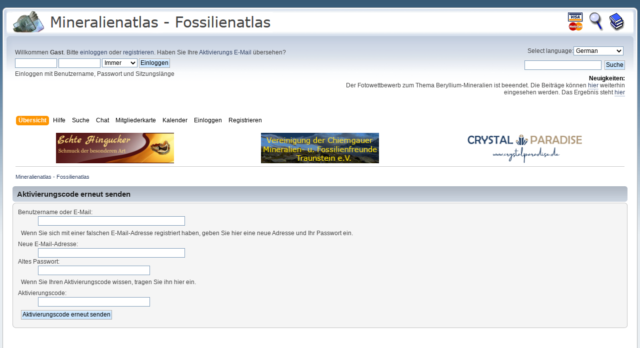

--- FILE ---
content_type: text/javascript
request_url: https://www.mineralienatlas.de/forum/Themes/default/Highslide/highslide.german-utf8.js
body_size: 62
content:
// English language strings
hs.lang = {
loadingText : "Lade...",
loadingTitle : "Klick zum abbrechen",
focusTitle : "Klick um vorne anzuzeigen",
fullExpandTitle : "Auf aktuelle Größe bringen",
creditsText : "Powered by <i>Highslide JS</i>",
creditsTitle : "Go to the Highslide JS homepage",
previousText : "Verheriges",
nextText : "Nächstes",
moveText : "Bewegen",
closeText : "Schließen",
closeTitle : "Schließen (esc)",
resizeTitle : "Größe anpassen",
playText : "Abspielen",
playTitle : "Diashow abspielen (Leertaste)",
pauseText : "Pause",
pauseTitle : "Diashow pausieren (Leertaste)",
previousTitle : "Vorheriges (Pfeil links)",
nextTitle : "Nächstes (Pfeil rechts)",
moveTitle : "Bewegen",
fullExpandText : "Volle Größe",
number: "Bild %1 von %2",
restoreTitle : "Klick um das Bild zu schließen, klicken und gedrückt halten um das Bild zu bewegen. Pfeiltasten für vorheriges und nächstes Bild verwenden."
};
